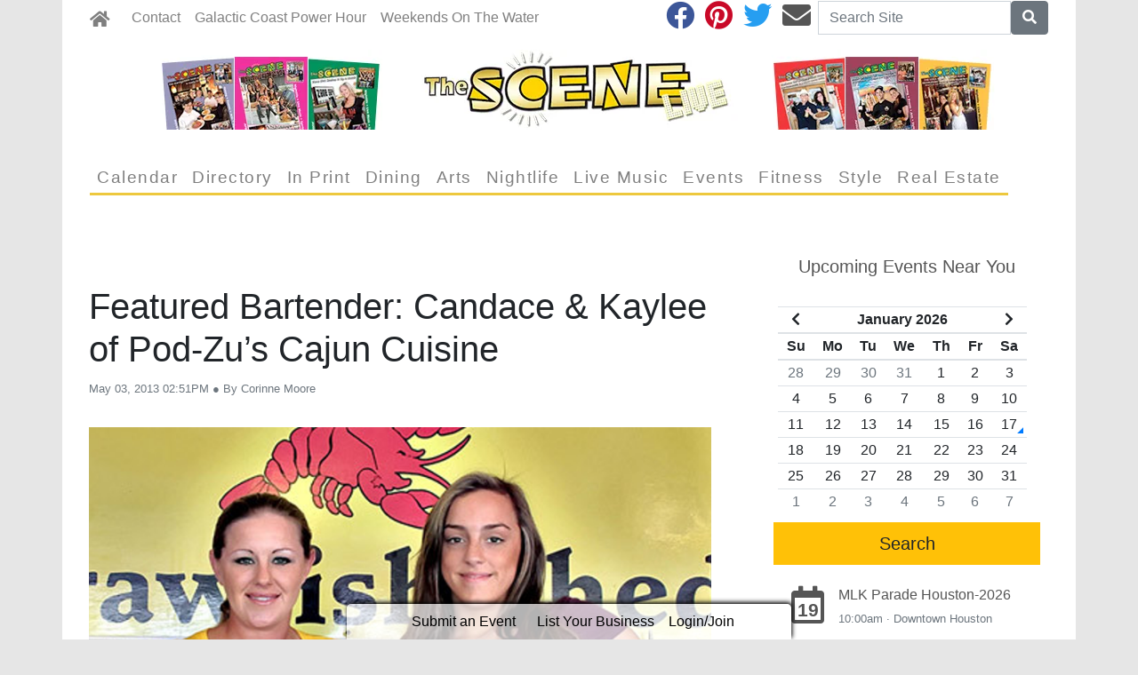

--- FILE ---
content_type: text/html; charset=utf-8
request_url: https://www.thescenemagazine.com/2013/05/03/149359/featured-bartender-candace-kaylee-of-pod-zu-s-cajun-cuisine
body_size: 7397
content:
<!DOCTYPE html>
<html lang='en'>
<head>
<title>Featured Bartender: Candace &amp; Kaylee of Pod-Zu’s Cajun Cuisine | The SCENE Magazine</title>
<meta charset='utf-8'>
<meta content='LocablePublisherNetwork.com' name='generator'>
<meta content='width=device-width, initial-scale=1' name='viewport'>
<meta http-equiv="X-UA-Compatible" content="IE=edge,chrome=1">
<meta content='122882951100578' property='fb:app_id'>
<meta property="og:title" content="Featured Bartender: Candace &amp; Kaylee of Pod-Zu’s Cajun Cuisine | The SCENE Magazine" /><meta name="description" content="Lucy and Ethel. Laverne and Shirley. Thelma and Louise.  It’s all about girl power. Candace and Kaylee make a great team with a combined 7 years of bartending experience.Specialty drinks. Candace spec" /><meta property="og:description" content="Lucy and Ethel. Laverne and Shirley. Thelma and Louise.  It’s all about girl power. Candace and Kaylee make a great team with a combined 7 years of bartending experience.Specialty drinks. Candace spec" /><meta property="og:type" content="article" /><meta property="og:image" content="http://locable-assets-production.s3.amazonaws.com/uploads/resource/file/382518/13_05_nightlife_podzus_featuredbartenders-642x336-642x336.jpg?timestamp=1768608933" /><link rel="canonical" href="https://thescenemagazine.com/2013/05/03/149359/featured-bartender-candace-kaylee-of-pod-zu-s-cajun-cuisine" /><meta property="og:url" content="http://thescenemagazine.com/2013/05/03/149359/featured-bartender-candace-kaylee-of-pod-zu-s-cajun-cuisine" /><meta name="keywords" content="In-Print, Nightlife, Candace, Kaylee, Pod-Zu’s Cajun Cuisine" /><meta name="ICMB" content="" />

<meta name="csrf-param" content="authenticity_token" />
<meta name="csrf-token" content="hIYiYu0Sb/TXBsvkWctjID6lr6ktldL22v/yFOxy2wQj+uABMFO88dBsuQdN8LVno1V7vFklqcpHNg4dZX03XQ==" />
<link rel="shortcut icon" type="image/x-icon" href="//cdn0.locable.com/uploads/favicon_img/file/150/1587177822.ico" />
<link rel="stylesheet" media="screen" href="//cdn0.locable.com/assets/application-62f8b7e3041b5cf8e2ccd1ed4ff8310bd71005f5f4cc4a161c1ed9ed43c8d23f.css" />
<link rel="stylesheet" media="print" href="//cdn3.locable.com/assets/print-fe1b40859b2ebf3b0a55c395ad974b40f3dc0afb58a59f937c6ab67b342c3f65.css" />
<script src="https://cdn.usefathom.com/script.js" data-site="LQWTDYKU" defer></script>

<style>
  .custom-header, .custom-header a {color:  !important; }.custom-header {background-color:  !important; }.custom-header {text-align: center !important; }body.public, body.dco { background-color: #e6e6e6;}#main-nav .navbar-nav .nav-link, .classic-nav .navbar-brand .navbar-text, #main-nav .navbar-toggler span {color:  !important;} #main-nav .navbar-toggler {border-color:  !important;}#main-nav .navbar-nav .nav-link:hover, .classic-nav .navbar-brand:hover .navbar-text {color:  !important;}#main-nav .navbar-nav .nav-link:hover, .classic-nav .navbar-brand:hover .navbar-text {background-color:  !important;}.public #main-nav .container, .dco #main-nav .container, .admin #main-nav, .admin #main-nav .container {background-color:  !important;}#main-nav .dropdown-item {color:  !important;}#main-nav .dropdown-item:hover {color:  !important;}#main-nav .dropdown-item:hover {background-color:  !important;}#main-nav .dropdown-menu {background-color:  !important;}#secondary-nav .navbar-nav .nav-link, #secondary-nav a {color:  !important;}#secondary-nav .navbar-nav .nav-link:hover, #secondary-nav a:hover {color:  !important;}#secondary-nav .navbar-nav .nav-link:hover, #seconary-nav a:hover {background-color: #f1f1f1 !important;}#secondary-nav nav {background-color:  !important;}#secondary-nav .navbar-nav .dropdown-menu .nav-link {color:  !important;}#secondary-nav .navbar-nav .dropdown-menu .nav-link:hover {color:  !important;}#secondary-nav .navbar-nav .dropdown-menu .nav-link:hover {background-color:  !important;}#secondary-nav .dropdown-menu {background-color:  !important;}#secondary-nav .navbar-nav .nav-link, #secondary-nav a {font-size: 1.2rem !important; line-height: 1.2rem; letter-spacing: 1.5px;}.col-menu li a, .simple-footer li a, #copyright p.text-muted a {color:  !important; }.col-menu li a:hover, .simple-footer li a:hover, #copyright p.text-muted a:hover {color:  !important; }#footer p, #footer h6, #copyright p {color:  !important; }.places #copyright, .places #footer, #copyright .container, #footer .container {background-color:  !important; }
</style>
<style>
  #secondary-nav .navbar-nav {border-bottom: 3px solid #EDC83E;}
</style>

</head>


<body class='classic-header public'>
<a class="sr-only" href="#content">Skip to main content</a>
<div class='fixed-top' data-toggle='affix'>
<section id='main-nav'>
<div class='container theme-shadow bg-white'>
<nav class='classic-nav navbar navbar-expand-lg navbar-light'>
<a class="navbar-brand" href="/"><span class='navbar-text fas fa-home' style='position:relative;top:2px'></span>
</a><button aria-controls='navbarContent' aria-expanded='false' aria-label='Toggle navigation' class='navbar-toggler' data-target='#navbarContent' data-toggle='collapse' type='button'>
<span class='fas fa-bars'></span>
</button>
<div class='collapse navbar-collapse' id='navbarContent'>
<ul class='navbar-nav mr-lg-auto' style='white-space: nowrap;'>
<li class='nav-item page-164812-nav'><a class="nav-link" href="/pages/contact">Contact</a></li>
<!-- = link_to display_options['label'], nav_object(nav_element), target: ('_blank' unless !display_options['target_blank']), class: ("#{myclass} #{'d-none d-sm-block' unless !display_options['mobile']} #{nav_element}-nav") -->
<li class='nav-item page-306757-nav'><a class="nav-link" href="/pages/galactic-coast-power-hour-scenestream-sceneradio">Galactic Coast Power Hour</a></li>
<!-- = link_to display_options['label'], nav_object(nav_element), target: ('_blank' unless !display_options['target_blank']), class: ("#{myclass} #{'d-none d-sm-block' unless !display_options['mobile']} #{nav_element}-nav") -->
<li class='nav-item page-337837-nav'><a class="nav-link" href="/pages/weekends-on-the-water">Weekends On The Water</a></li>
<!-- = link_to display_options['label'], nav_object(nav_element), target: ('_blank' unless !display_options['target_blank']), class: ("#{myclass} #{'d-none d-sm-block' unless !display_options['mobile']} #{nav_element}-nav") -->
<div class='dropdown-divider d-inline d-lg-none'></div>

<div class='d-lg-none'>
<li class='calendar-nav nav-item' data-toggle='calendar'>
<a class="nav-link" href="/calendar">Calendar
</a></li>
<li class='directory-nav nav-item' data-toggle='directory'>
<a class="nav-link" href="/businesses">Directory
</a></li>
<li class='category-90-nav nav-item' data-toggle='category-90'>
<a class="nav-link" href="/categories/in-print">In Print
</a></li>
<li class='category-122-nav nav-item' data-toggle='category-122'>
<a class="nav-link" href="/categories/dining">Dining
</a></li>
<li class='category-1396-nav nav-item' data-toggle='category-1396'>
<a class="nav-link" href="/categories/arts">Arts
</a></li>
<li class='category-1397-nav nav-item' data-toggle='category-1397'>
<a class="nav-link" href="/categories/nightlife">Nightlife
</a></li>
<li class='category-1398-nav nav-item' data-toggle='category-1398'>
<a class="nav-link" href="/categories/live-music">Live Music
</a></li>
<li class='category-61-nav nav-item' data-toggle='category-61'>
<a class="nav-link" href="/categories/events">Events
</a></li>
<li class='category-769-nav nav-item' data-toggle='category-769'>
<a class="nav-link" href="/categories/fitness">Fitness
</a></li>
<li class='category-105-nav nav-item' data-toggle='category-105'>
<a class="nav-link" href="/categories/style">Style
</a></li>
<li class='category-426-nav nav-item' data-toggle='category-426'>
<a class="nav-link" href="/categories/real-estate">Real Estate
</a></li>
<div class='dropdown-divider d-inline d-lg-none'></div>

<div class='dropdown-divider'></div>
</div>
<div class='d-lg-none'>
<!-- = link_to image_tag('locable-l-icon.png', alt: 'Locable'), :root, class: 'navbar-brand hidden-xs' -->
<li class='nav-item'><a class="nav-link px--lg-2 py-lg-0 submit-event-link" href="/events/new">Submit an Event</a></li>
<li class='nav-item'><a class="nav-link px-lg-2 py-lg-0 create-listing-link" href="/places">List Your Business</a></li>
<li class='nav-item'>
<a class="nav-link px-lg-2 py-lg-0" href="/users/sign_in">Login/Join
</a></li>

<div class='dropdown-divider'></div>
</div>
</ul>
<ul class='navbar-nav ml-lg-auto'>
<ul class='list-inline social-links' style='white-space: nowrap;'>
<li class='list-inline-item mr-2'>
<a target="_blank" class="facebook" href="https://www.facebook.com/thescenehoustongalveston/"><i class='fab fa-facebook fa-2x'></i>
</a></li>
<li class='list-inline-item mr-2'>
<a target="_blank" class="pinterest" href="https://www.pinterest.com/scenemag"><i class='fab fa-pinterest fa-2x'></i>
</a></li>
<li class='list-inline-item mr-2'>
<a target="_blank" class="twitter" href="https://www.pinterest.com/scenemag"><i class='fab fa-twitter fa-2x'></i>
</a></li>
<li class='list-inline-item mr-2'>
<a target="_blank" class="email" href="/pages/contact"><i class='fas fa-envelope fa-2x'></i>
</a></li>
</ul>

<form class="form-inline" action="/search" accept-charset="UTF-8" method="get"><input name="utf8" type="hidden" value="&#x2713;" />
<div class='input-group'>
<label class="sr-only" for="q">Search</label>
<input type="text" name="q" id="q" placeholder="Search Site" class="form-control" />
<span class='input-group-btn'>
<button class='btn btn-secondary btn-search'>
<span class='sr-only'>Search</span>
<span class='fas fa-search'></span>
</button>
</span>
</div>
</form>


</ul>
</div>
</nav>
</div>
</section>
</div>

<section id='alerts'>
<div class='container theme-shadow bg-white'>
<div class='d-flex justify-content-center'>

</div>
</div>
</section>
<header>
<section id='masthead'>
<div class='container theme-shadow bg-white'>
<div class='row'>
<div class='col-12'>
<h1 class='p-3'><a href="/"><img alt="The SCENE Magazine" class="d-block mx-auto" style="max-width: 100%;" src="//cdn1.locable.com/uploads/logo_image/file/404/Scene_Live_logo.jpg" /></a></h1>
</div>
</div>
</div>
</section>

<div class='d-none d-lg-inline'>
<section id='secondary-nav'>
<div class='container theme-shadow bg-white'>
<div class='row py-1'>
<div class='col-sm-12'>
<nav class='navbar navbar-expand-lg navbar-light'>
<!-- %ul#theme-navigation-tabdrop-menu.navbar-nav.mr-auto -->
<ul class='navbar-nav mr-auto flex-wrap' style='white-space: nowrap;'>
<!-- %li.pull-left -->
<!-- = link_to :root do -->
<!-- - if current_site.homepage.present? -->
<!-- = current_site.homepage -->
<!-- - else -->
<!-- %span.fa.fa-home{style: 'font-size:14px;position:relative;top:-1px'} -->
<li class='calendar-nav nav-item' data-toggle='calendar'>
<a class="nav-link" href="/calendar">Calendar
</a></li>
<li class='directory-nav nav-item' data-toggle='directory'>
<a class="nav-link" href="/businesses">Directory
</a></li>
<li class='category-90-nav nav-item' data-toggle='category-90'>
<a class="nav-link" href="/categories/in-print">In Print
</a></li>
<li class='category-122-nav nav-item' data-toggle='category-122'>
<a class="nav-link" href="/categories/dining">Dining
</a></li>
<li class='category-1396-nav nav-item' data-toggle='category-1396'>
<a class="nav-link" href="/categories/arts">Arts
</a></li>
<li class='category-1397-nav nav-item' data-toggle='category-1397'>
<a class="nav-link" href="/categories/nightlife">Nightlife
</a></li>
<li class='category-1398-nav nav-item' data-toggle='category-1398'>
<a class="nav-link" href="/categories/live-music">Live Music
</a></li>
<li class='category-61-nav nav-item' data-toggle='category-61'>
<a class="nav-link" href="/categories/events">Events
</a></li>
<li class='category-769-nav nav-item' data-toggle='category-769'>
<a class="nav-link" href="/categories/fitness">Fitness
</a></li>
<li class='category-105-nav nav-item' data-toggle='category-105'>
<a class="nav-link" href="/categories/style">Style
</a></li>
<li class='category-426-nav nav-item' data-toggle='category-426'>
<a class="nav-link" href="/categories/real-estate">Real Estate
</a></li>
<div class='dropdown-divider d-inline d-lg-none'></div>

</ul>
</nav>
</div>
</div>
</div>
</section>

</div>
<section id='pushdown'>
<div class='container theme-shadow bg-white'>
<div class='d-flex justify-content-center'>
<div class='py-3'><broadstreet-zone
        zone-id='pushdown'
        keywords='articles, article_featured-bartender-candace-kaylee-of-pod-zu-s-cajun-cuisine, the-scene-magazine'></broadstreet-zone><broadstreet-zone
                  alt-zone-id='pushdown'
                  keywords='articles, article_featured-bartender-candace-kaylee-of-pod-zu-s-cajun-cuisine, the-scene-magazine'>
                  </broadstreet-zone></div>
</div>
</div>
</section>
</header>
<div class='container theme-shadow bg-white' id='content'>
<div class='row'>
<div class='col-12 col-lg-8'>
<section id='admin-buttons'>
<div class='container'>
<div class='row'>
<div class='col-12'>
<div class='btn-group btn-group-sm'>
</div>
</div>
</div>
<div class='row py-2'>
<div class='col-12'>
</div>
</div>
</div>
</section>
<article>
<div class='container'>
<div class=''>
<div class='row py-3'>
<div class='col-12'>
<h1 class='py-0'>
Featured Bartender: Candace &amp; Kaylee of Pod-Zu’s Cajun Cuisine
</h1>
<span class='small text-muted'>
May 03, 2013 02:51PM
&#x25CF
By Corinne Moore
</span>
</div>
</div>
<div class='row py-3'>
<div class='col-12'>
<div class='images-contain'>
<img class="img-fluid" src="//cdn1.locable.com/uploads/resource/file/382518/fill/800x600/13_05_nightlife_podzus_featuredbartenders-642x336-642x336.jpg?timestamp=1768329618" />
</div>
</div>
</div>
<div class='d-flex justify-content-center'>
<div class='py-3 broadstreet'>
<broadstreet-zone
        zone-id='sponsored'
        keywords='articles, article_featured-bartender-candace-kaylee-of-pod-zu-s-cajun-cuisine, the-scene-magazine'></broadstreet-zone><broadstreet-zone
                  alt-zone-id='sponsored'
                  keywords='articles, article_featured-bartender-candace-kaylee-of-pod-zu-s-cajun-cuisine, the-scene-magazine'>
                  </broadstreet-zone>
</div>
</div>
<div class='row py-3'>
<div class='col-12'>
<div class='clearfix images-contain images-thumbnails'>
<strong>Lucy and Ethel. Laverne and Shirley. Thelma and Louise.&nbsp;</strong> It’s all about girl power. Candace and Kaylee make a great team with a combined 7 years of bartending experience.<p></p><p><strong>Specialty drinks.</strong> Candace specializes in “one-of-a-kind” drinks and “unique” drinks. She made a Swamp Water just the other day that was a “bright lime green.” By color or content, these bartenders have your back.</p><p><strong>I say “summer,” they say:</strong> Candace says she thinks of sun. The Dickinson/Santa Fe area native would be outside 100% of the time if she could. She would rather shop for plants than clothes. Kaylee says the beach and water make her happy.</p><p><strong>L-O-V-E!</strong> Both love mudding and “old country” music. Candace enjoys fishing. Kaylee relaxes playing basketball and hanging out with her friends when not going to school. She hopes to major in pediatric nursing eventually.</p><p><strong>Pod-Zu’s...</strong> Both Candace and Kaylee say that Pod-Zu’s customers are the best around!</p><p><strong>Life motto:&nbsp;</strong> Candace believes in working hard every day for self-satisfaction and making every minute count. Kaylee agrees and adds that learning to be a team player is a necessity in life.</p><p>[mapsmarker marker="11"]</p>
</div>
</div>
</div>
<div class='sharethis-inline-share-buttons'></div>
<div class='row py-3'>
<div class='col-12'>
<span class='fas fa-tags' style='margin-right: 2px'></span>
<a style="color: #555" href="/categories/in-print">In-Print</a>, <a style="color: #555" href="/categories/nightlife">Nightlife</a>
<a style="color: #555" href="/article_tags/candace">Candace</a>
<a style="color: #555" href="/article_tags/kaylee">Kaylee</a>
<a style="color: #555" href="/article_tags/pod-zu-s-cajun-cuisine">Pod-Zu’s Cajun Cuisine</a>

</div>
</div>
<div class='row py-3'>
<div class='col-12'>
</div>
</div>
<div class='row py-3'>
<div class='col-12'>
<div class='fb-comments' data-href='http://thescenemagazine.com/2013/05/03/149359/featured-bartender-candace-kaylee-of-pod-zu-s-cajun-cuisine' data-width='100%'></div>
</div>
</div>
</div>
</div>
</article>

</div>
<div class='col-12 col-lg-4'>

<div class='div' style='width: 300px; margin: auto;'>
<div class='images-sidebar my-3 clearfix'>
<div class='undecorate'>
<div class='my-3'>
<h5 class='px-3 py-2 custom-header'>Upcoming Events Near You</h5>
</div>
</div>
<form id="dco-search" class="events-search" action="/calendar" accept-charset="UTF-8" method="get"><input name="utf8" type="hidden" value="&#x2713;" />
<div class='input-group date py-1' data-target-input='nearest' id='event-filter-start-date'>
<input type="hidden" name="start_date" id="start_date" class="form-control datetimepicker-input update-custom-start-date" />
</div>
<button class='btn btn-lg btn-warning rounded-0 btn-block' type='submit'>
Search
</button>
</form>

<div id='calendar-widget'>
<div class='undecorate'>
<div class='my-3'>
<a class="undecorate" href="/events/329112/mlk-parade-houston-2026"><div class='card border-0 m-1'>
<div class='card-body p-1'>
<div class='card-text p-1'>
<div class='media'>
<div class='span fa-stack fa-lg'>
<i class='far fa-calendar fa-stack-2x'></i>
<strong class='fa-stack-1x calendar-text'>
19
</strong>
</div>
<div class='media-body ml-2'>
<h6>
<span class='text-uppercase text-danger'></span>
MLK Parade Houston-2026
</h6>
<div class='text-muted small' style='margin-bottom: 2px'>
10:00am
&#183;
Downtown Houston
</div>
</div>
</div>
</div>
</div>
</div>
</a><a class="undecorate" href="/events/329113/mlk-parade-houston-2026"><div class='card border-0 m-1'>
<div class='card-body p-1'>
<div class='card-text p-1'>
<div class='media'>
<div class='span fa-stack fa-lg'>
<i class='far fa-calendar fa-stack-2x'></i>
<strong class='fa-stack-1x calendar-text'>
19
</strong>
</div>
<div class='media-body ml-2'>
<h6>
<span class='text-uppercase text-danger'></span>
MLK Parade Houston-2026
</h6>
<div class='text-muted small' style='margin-bottom: 2px'>
10:00am
&#183;
Downtown Houston
</div>
</div>
</div>
</div>
</div>
</div>
</a><a class="undecorate" href="/events/329849/mlk-grande-parade-2026"><div class='card border-0 m-1'>
<div class='card-body p-1'>
<div class='card-text p-1'>
<div class='media'>
<div class='span fa-stack fa-lg'>
<i class='far fa-calendar fa-stack-2x'></i>
<strong class='fa-stack-1x calendar-text'>
19
</strong>
</div>
<div class='media-body ml-2'>
<h6>
<span class='text-uppercase text-danger'></span>
MLK Grande Parade-2026
</h6>
<div class='text-muted small' style='margin-bottom: 2px'>
10:00am
&#183;
Downtown Houston
</div>
</div>
</div>
</div>
</div>
</div>
</a><a class="undecorate" href="/events/301732/mlk-grande-parade-2026"><div class='card border-0 m-1'>
<div class='card-body p-1'>
<div class='card-text p-1'>
<div class='media'>
<div class='span fa-stack fa-lg'>
<i class='far fa-calendar fa-stack-2x'></i>
<strong class='fa-stack-1x calendar-text'>
19
</strong>
</div>
<div class='media-body ml-2'>
<h6>
<span class='text-uppercase text-danger'></span>
MLK Grande Parade-2026
</h6>
<div class='text-muted small' style='margin-bottom: 2px'>
10:00am
&#183;
Midtown
</div>
</div>
</div>
</div>
</div>
</div>
</a><a class="undecorate" href="/events/329848/mlk-parade-houston-2026"><div class='card border-0 m-1'>
<div class='card-body p-1'>
<div class='card-text p-1'>
<div class='media'>
<div class='span fa-stack fa-lg'>
<i class='far fa-calendar fa-stack-2x'></i>
<strong class='fa-stack-1x calendar-text'>
19
</strong>
</div>
<div class='media-body ml-2'>
<h6>
<span class='text-uppercase text-danger'></span>
MLK Parade Houston-2026
</h6>
<div class='text-muted small' style='margin-bottom: 2px'>
10:00am
&#183;
Downtown Houston
</div>
</div>
</div>
</div>
</div>
</div>
</a><a class="undecorate" href="/events/329847/mlk-parade-houston-2026"><div class='card border-0 m-1'>
<div class='card-body p-1'>
<div class='card-text p-1'>
<div class='media'>
<div class='span fa-stack fa-lg'>
<i class='far fa-calendar fa-stack-2x'></i>
<strong class='fa-stack-1x calendar-text'>
19
</strong>
</div>
<div class='media-body ml-2'>
<h6>
<span class='text-uppercase text-danger'></span>
MLK Parade Houston-2026
</h6>
<div class='text-muted small' style='margin-bottom: 2px'>
10:00am
&#183;
Downtown Houston
</div>
</div>
</div>
</div>
</div>
</div>
</a><a class="undecorate" href="/events/325701/2026-mlk-unity-parade-houston"><div class='card border-0 m-1'>
<div class='card-body p-1'>
<div class='card-text p-1'>
<div class='media'>
<div class='span fa-stack fa-lg'>
<i class='far fa-calendar fa-stack-2x'></i>
<strong class='fa-stack-1x calendar-text'>
19
</strong>
</div>
<div class='media-body ml-2'>
<h6>
<span class='text-uppercase text-danger'></span>
2026 MLK Unity Parade-Houston
</h6>
<div class='text-muted small' style='margin-bottom: 2px'>
10:00am
&#183;
Downtown Houston
</div>
</div>
</div>
</div>
</div>
</div>
</a>
<div class='d-flex justify-content-center pb-3'>
<a class="btn btn-light" href="/calendar"><div class='fas fa-calendar-alt'></div>
View All
</a><a class="btn btn-light rounded-0" href="/events/new"><div class='fas fa-plus-circle'></div>
Add Your Event
</a></div>
</div>
</div>
</div>

</div>
<div class='images-sidebar my-3 clearfix'>
<h5 class='custom-header py-2 px-3'>Weekends On The Water</h5>
<a class="spreaker-player" href="https://www.spreaker.com/show/weekends-on-the-water" data-resource="show_id=4200421" data-width="100%" data-height="400px" data-theme="light" data-playlist="show" data-playlist-continuous="false" data-autoplay="false" data-live-autoplay="false" data-chapters-image="true" data-episode-image-position="left" data-hide-logo="false" data-hide-likes="false" data-hide-comments="false" data-hide-sharing="false" data-hide-download="true">Listen to "Weekends On The Water" on Spreaker.</a>
</div>
<div class='images-sidebar my-3 clearfix'>
<h5 class='custom-header py-2 px-3'>Galactic Coast Power Hour</h5>
<a class="spreaker-player" href="https://www.spreaker.com/show/galacticcoastpowerhour" data-resource="show_id=4172357" data-width="100%" data-height="600px" data-theme="light" data-playlist="show" data-playlist-continuous="false" data-autoplay="false" data-live-autoplay="false" data-chapters-image="true" data-episode-image-position="right" data-hide-logo="false" data-hide-likes="false" data-hide-comments="false" data-hide-sharing="false" data-hide-download="true">Listen to "Galactic Coast Power Hour" on Spreaker.</a>

<script async src="https://widget.spreaker.com/widgets.js"></script>
</div>
<div class='images-sidebar my-3 clearfix'>
<center> 
<iframe src="https://broadcaster.live365.com/v1/now-playing/small/a18874" width='220px' height='380px' frameborder="0"/>
</div>
<div class='images-sidebar my-3 clearfix'>
<broadstreet-zone
        zone-id='sidebar'
        keywords='articles, article_featured-bartender-candace-kaylee-of-pod-zu-s-cajun-cuisine, the-scene-magazine'></broadstreet-zone><broadstreet-zone
                  alt-zone-id='sidebar'
                  keywords='articles, article_featured-bartender-candace-kaylee-of-pod-zu-s-cajun-cuisine, the-scene-magazine'>
                  </broadstreet-zone>
</div>
<div class='images-sidebar my-3 clearfix'>
<iframe allowfullscreen allow="fullscreen" style="border:none;width:100%;height:246px;" src="//e.issuu.com/embed.html?backgroundColor=%23ffffff&backgroundColorFullscreen=%23ffffff&d=20_01_scene_frt-web150a&doAutoflipPages=true&hideIssuuLogo=true&u=thescenemag"></iframe>
</div>
<div class='images-sidebar my-3 clearfix'>
<iframe src="//www.facebook.com/plugins/likebox.php?href=https%3A%2F%2Fwww.facebook.com%2Fpages%2FThe-SCENE-Magazine%2F87261027349&amp;width=300&amp;height=700&amp;colorscheme=light&amp;show_faces=true&amp;border_color&amp;stream=true&amp;header=true&amp;appId=122882951100578" scrolling="no" frameborder="0" style="border:none; overflow:hidden; width:300px; height:590px;" allowTransparency="true"></iframe>
</div>
<div class='images-sidebar my-3 clearfix'>
<a href="http://www.saltwater-recon.com/clear-lake-cam/" alt="Saltwater-Recon.com"><img src="http://www.saltwater-recon.com/wp-content/plugins/Saltwater5/image.php?i=Clear_Lake_Cam-square300" srcset="http://www.saltwater-recon.com/wp-content/plugins/Saltwater5/image.php?i=Clear_Lake_Cam-square300 1x, http://www.saltwater-recon.com/wp-content/plugins/Saltwater5/image.php?i=Clear_Lake_Cam-square300-2 2x" /></a>

<a href="http://www.saltwater-recon.com/kemah-seabrook/" alt="Saltwater-Recon.com"><img src="http://www.saltwater-recon.com/wp-content/plugins/Saltwater5/image.php?i=seabrook_cam-square300" srcset="http://www.saltwater-recon.com/wp-content/plugins/Saltwater5/image.php?i=seabrook_cam-square300 1x, http://www.saltwater-recon.com/wp-content/plugins/Saltwater5/image.php?i=seabrook_cam-square300-2 2x" /></a>

<a href="http://www.saltwater-recon.com/beach-cam/" alt="Saltwater-Recon.com"><img src="http://www.saltwater-recon.com/wp-content/plugins/Saltwater5/image.php?i=beach_cam-square300" srcset="http://www.saltwater-recon.com/wp-content/plugins/Saltwater5/image.php?i=beach_cam-square300 1x, http://www.saltwater-recon.com/wp-content/plugins/Saltwater5/image.php?i=beach_cam-square300-2 2x" /></a>
</div>
<div class='images-sidebar my-3 clearfix'>
<broadstreet-zone
        zone-id='sidebar_2'
        keywords='articles, article_featured-bartender-candace-kaylee-of-pod-zu-s-cajun-cuisine, the-scene-magazine'></broadstreet-zone><broadstreet-zone
                  alt-zone-id='sidebar_2'
                  keywords='articles, article_featured-bartender-candace-kaylee-of-pod-zu-s-cajun-cuisine, the-scene-magazine'>
                  </broadstreet-zone>
</div>
<div class='images-sidebar my-3 clearfix'>
<broadstreet-zone
        zone-id='sidebar_3'
        keywords='articles, article_featured-bartender-candace-kaylee-of-pod-zu-s-cajun-cuisine, the-scene-magazine'></broadstreet-zone><broadstreet-zone
                  alt-zone-id='sidebar_3'
                  keywords='articles, article_featured-bartender-candace-kaylee-of-pod-zu-s-cajun-cuisine, the-scene-magazine'>
                  </broadstreet-zone>
</div>

</div>

</div>
</div>
</div>
<footer>
<section id='community-sponsor-footer'>
<div class='container theme-shadow bg-white'>
<div class='row py-3'>
<div class='col-sm-12'>
</div>
</div>
</div>
</section>

<section id='footer-embed'>
<div class='container theme-shadow bg-white'>
<div class='row py-3'>
<div class='col-sm-12'>

</div>
</div>
</div>
</section>
<section id='footer'>
<div class='container theme-shadow bg-white'>
<div class='row py-3'>
<div class='col-12'>
<nav class='navbar navbar-expand-lg'>
<ul class='navbar-nav mr-auto simple-footer flex-wrap' style='white-space: nowrap;'>
<li class='calendar-nav d-lg-inline d-none nav-item' data-toggle='calendar'>
<a class="nav-link" href="/calendar">Calendar
</a></li>
<li class='d-lg-inline d-none directory-nav nav-item' data-toggle='directory'>
<a class="nav-link" href="/businesses">Directory
</a></li>
<li class='category-90-nav d-lg-inline d-none nav-item' data-toggle='category-90'>
<a class="nav-link" href="/categories/in-print">In Print
</a></li>
<li class='category-122-nav d-lg-inline d-none nav-item' data-toggle='category-122'>
<a class="nav-link" href="/categories/dining">Dining
</a></li>
<li class='category-1396-nav d-lg-inline d-none nav-item' data-toggle='category-1396'>
<a class="nav-link" href="/categories/arts">Arts
</a></li>
<li class='category-1397-nav d-lg-inline d-none nav-item' data-toggle='category-1397'>
<a class="nav-link" href="/categories/nightlife">Nightlife
</a></li>
<li class='category-1398-nav d-lg-inline d-none nav-item' data-toggle='category-1398'>
<a class="nav-link" href="/categories/live-music">Live Music
</a></li>
<li class='category-61-nav d-lg-inline d-none nav-item' data-toggle='category-61'>
<a class="nav-link" href="/categories/events">Events
</a></li>
<li class='category-769-nav d-lg-inline d-none nav-item' data-toggle='category-769'>
<a class="nav-link" href="/categories/fitness">Fitness
</a></li>
<li class='category-105-nav d-lg-inline d-none nav-item' data-toggle='category-105'>
<a class="nav-link" href="/categories/style">Style
</a></li>
<li class='category-426-nav d-lg-inline d-none nav-item' data-toggle='category-426'>
<a class="nav-link" href="/categories/real-estate">Real Estate
</a></li>
<div class='dropdown-divider d-inline d-lg-none'></div>

</ul>
</nav>
</div>
</div>
</div>
</section>

<section id='copyright'>
<div class='container theme-shadow'>
<div class='row pt-3' style='padding-bottom: 50px;'>
<div class='col-12'>
<p class='text-muted small p-0 m-0'>
<span class='far fa-copyright'></span>
2026 | Powered by
<a target="_blank" class="text-muted" href="https://www.locablepublishernetwork.com?utm_source=attribution&amp;utm_medium=footer_credits&amp;utm_campaign=the-scene-magazine">Locable</a>
|
<a target="_blank" class="text-muted" href="https://www.locablepublishernetwork.com/terms-of-use/">Terms of Service</a>
</p>
</div>
</div>
</div>
</section>

<section class='fixed-bottom' id='admin-bar'>
<nav>
<div class='d-none d-lg-flex'>
<div class='container'>
<ul class='nav justify-content-center px-3 mx-auto'>
<!-- = link_to image_tag('locable-l-icon.png', alt: 'Locable'), :root, class: 'navbar-brand hidden-xs' -->
<li class='nav-item'><a class="nav-link px--lg-2 py-lg-0 submit-event-link" href="/events/new">Submit an Event</a></li>
<li class='nav-item'><a class="nav-link px-lg-2 py-lg-0 create-listing-link" href="/places">List Your Business</a></li>
<li class='nav-item'>
<a class="nav-link px-lg-2 py-lg-0" href="/users/sign_in">Login/Join
</a></li>

</ul>
</div>
</div>
</nav>
</section>
</footer>
<div class='modal fade' id='welcome-modal' role='dialog' tabindex='-1'>
<div class='modal-dialog modal-lg' role='document'>
<div class='modal-content'></div>
</div>
</div>

<broadstreet-zone
        zone-id='popout'
        keywords='articles, article_featured-bartender-candace-kaylee-of-pod-zu-s-cajun-cuisine, the-scene-magazine'></broadstreet-zone><broadstreet-zone
                  alt-zone-id='popout'
                  keywords='articles, article_featured-bartender-candace-kaylee-of-pod-zu-s-cajun-cuisine, the-scene-magazine'>
                  </broadstreet-zone>
<script src="//cdn1.locable.com/assets/application-5e43a6cfb6b6f83c4d854535e8b6e6e9d001f7b875bea544bc3e971a1fa508f0.js"></script>
<script>
  window.s3DirectPostUrl = "https://locable-processing.s3.amazonaws.com/";
  window.s3DirectPostFields = {"AWSAccessKeyId":"AKIAJ6MRUF66HJSZBEVA","key":"uploads/aeb64a2a-a355-4324-b321-75e6eb929eae/${filename}","policy":"[base64]","signature":"QhWOHg+m30TgjgzPC7t43cNWJR8=","success_action_status":"201","acl":"public-read"};
</script>

<script src="https://static-v2.locablepublishernetwork.com/init-2.min.js" async="async"></script>
<script>
  window.broadstreet = window.broadstreet || { run: [] };
  window.broadstreet.run.push(function() {
    broadstreet.watch( {
      "autoAttach": {},
      "autoAttachAndWatch": {},
      "keywords": ["articles", "article_featured-bartender-candace-kaylee-of-pod-zu-s-cajun-cuisine", "the-scene-magazine"],
      "networkId": "4965",
      "selector": 'broadstreet-zone',
      "softKeywords": true,
      "uriKeywords": false,
      "useZoneAliases": true,
      "useAltZone": 768,
      "domain": "sponsors-v2.locablepublishernetwork.com"
    });
  });
</script>

<script src="https://cdnjs.cloudflare.com/ajax/libs/jQuery.print/1.5.1/jQuery.print.min.js"></script>




<div id='fb-root'></div>
<script>
  window.addEventListener('scroll', () =>
    setTimeout(() => {
      (function(d, s, id) {
        var js, fjs = d.getElementsByTagName(s)[0];
        if (d.getElementById(id)) return;
        js = d.createElement(s); js.id = id;
        js.src = "//connect.facebook.net/en_US/sdk.js#xfbml=1&version=v2.5&appId=122882951100578";
        fjs.parentNode.insertBefore(js, fjs);
      }(document, 'script', 'facebook-jssdk'));
    }, 1000),
    {once: true}
  );
</script>

<script>
  //= javascript_include_tag '//s7.addthis.com/js/300/addthis_widget.js#pubid=ra-52a6071c0ad9d295', async: true
  window.addEventListener('scroll', () =>
    setTimeout(() => {
      var script = document.createElement('script');
      script.type = 'text/javascript';
      script.src = "https://platform-api.sharethis.com/js/sharethis.js#property=646fc1c558d85b001927bb8a&product=inline-share-buttons&source=platform";
      document.getElementsByTagName('head')[0].appendChild(script);
    }, 1000),
    {once: true}
  );
</script>

<script src='https://code.jquery.com/jquery-migrate-3.0.1.js' type='text/javascript'></script>

<script defer src="https://static.cloudflareinsights.com/beacon.min.js/vcd15cbe7772f49c399c6a5babf22c1241717689176015" integrity="sha512-ZpsOmlRQV6y907TI0dKBHq9Md29nnaEIPlkf84rnaERnq6zvWvPUqr2ft8M1aS28oN72PdrCzSjY4U6VaAw1EQ==" data-cf-beacon='{"version":"2024.11.0","token":"ade19ae830604c22bd7fe4f3f6ed8348","r":1,"server_timing":{"name":{"cfCacheStatus":true,"cfEdge":true,"cfExtPri":true,"cfL4":true,"cfOrigin":true,"cfSpeedBrain":true},"location_startswith":null}}' crossorigin="anonymous"></script>
</body>
</html>


--- FILE ---
content_type: text/html; charset=utf-8
request_url: https://broadcaster.live365.com/v1/now-playing/small/a18874
body_size: 5
content:
<!DOCTYPE html>
<html lang="en">
<head>
    <script data-id="a18874"
            data-name="station_id"
            src="https://live365.com/now-playing/v1/now-playing-small.js" type="text/javascript"></script>
    <div id="live365-now-playing-small-widget"></div>
</head>
<body>

</body>
</html>